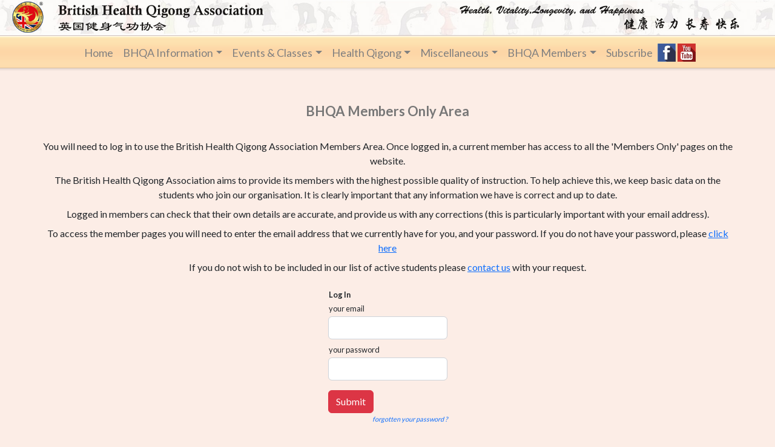

--- FILE ---
content_type: text/html; charset=UTF-8
request_url: https://healthqigong.org.uk/members/log_in.php
body_size: 4664
content:
<!doctype html>
<html lang="en" class="h-100">
  <head>
    <meta charset="utf-8">
    <meta name="viewport" content="width=device-width, initial-scale=1">
    
    <title>Health Qigong in the UK & Europe with the BHQA (British Health Qigong Association, UK) BHQA - Members Area</title>

    <meta name="description" content="The British Health Qigong Association is the Governing Body and the Official Authority for Standards, Training and Assessment in Health Qigong in the United Kingdom and Europe. Internationally Recognised and working in close association with the Chinese Health Qigong Federation, it has qualified instructors throughout the UK and Europe. Based in Telford (UK) with Founders and Chief Instructors Faye Yip and Tary Yip. Pages for BHQA Current Members.">
    <meta name="generator" content="NoteTab Light 7.2">
    <meta name="author" content="JDSS">
    <meta name="robots" content="all">
    <meta name="viewport" content="width=device-width, initial-scale=1.0">
    <link href="https://cdn.jsdelivr.net/npm/bootstrap@5.2.2/dist/css/bootstrap.min.css" rel="stylesheet" integrity="sha384-Zenh87qX5JnK2Jl0vWa8Ck2rdkQ2Bzep5IDxbcnCeuOxjzrPF/et3URy9Bv1WTRi" crossorigin="anonymous">
    <link href="https://healthqigong.org.uk/new_includes/css/container_pages.css" rel="stylesheet" >
    <link href="https://healthqigong.org.uk/new_includes/css/site-update.css" rel="stylesheet" >
    <link rel="preconnect" href="https://fonts.googleapis.com">
    <link rel="preconnect" href="https://fonts.gstatic.com" crossorigin>
    <link href="https://fonts.googleapis.com/css2?family=Lato:wght@400;700&display=swap" rel="stylesheet">


<style>



#member_info
{
  font-size: 0.82em;
  display: table;
  margin: auto;
  margin-top: 2em;
  text-align: center;
}

#member_info #memphoto
{
  cursor: pointer;
  display: inline-block;
}

#member_info #memphoto img
{
  width: 10em;
  border-radius: 0.4em;
  box-shadow: 0.2em 0.2em 0.45em #888;
}

#member_info #info_butts
{
  display: inline-block;
  vertical-align: top;
  margin-left: 2em;
  padding-top: 0.5em;
}

#member_info #info_butts .jbutt
{
  width: 14em;
  text-align: left;
}

</style>


<!--[if lt IE 9]>
  <script src="https://oss.maxcdn.com/libs/html5shiv/3.7.0/html5shiv.js"></script>
<![endif]-->


<!-- javascript -->

<script src='https://yipadmin.taichilink.uk/yipadmin/jsfiles/jquery-1.9.0.min.js'></script>

<script src='https://yipadmin.taichilink.uk/yipadmin/jsfiles/js_tools.js'></script>

<script src='https://yipadmin.taichilink.uk/yipadmin/jsfiles/jq_tools.js'></script>

<script src='https://yipadmin.taichilink.uk/yipadmin/jsfiles/overlay_display.js'></script>


<script>

function goto_yipadmin()
{
}



function site_log_off()
{
  if( confirm( "Log Out Now?" ) ) {
    var url = "https://healthqigong.org.uk/members/log_out_ns.php?return_page=https://healthqigong.org.uk/members/log_in.php";
    nav_to_url( url );
  }
}

/* for modifying the display to suit the size of the view port */

xover_width_side_menu = 800;
xover_width_top_menu = 550;

dynamic_display = 1;

has_side_menus = 1;
has_top_bar_menu = 1;


var top_menu_on = -1;			// -1 to catch first use
var side_menu_on = -1;
var site_menu_button_on = -1;

function setup_display() {

  if( !dynamic_display ) {
    return;
  }

  var viewPortWidth = $( window ).width();

  if( has_side_menus ) {
    if ( ( viewPortWidth < xover_width_side_menu ) ) {	// small screen width, turn off side menus
      if( side_menu_on || side_menu_on < 0 ) {			// if side menu on, or first use
        $( "#main_side_menu" ).hide();
        $( "#main_display" ).css( "width", "100%" );
        side_menu_on = 0;
      }
    }
    else {									// large screen width, turn on side menus
      if( !side_menu_on || side_menu_on < 0 ) {			// if side menu off, or first use
        $( "#main_display" ).css( "width", "80%" );
        $( "#main_side_menu" ).show();
        side_menu_on = 1;
      }
    }
  }


  if( has_top_bar_menu ) {
    if ( viewPortWidth < xover_width_top_menu ) {		// small screen width
      if( top_menu_on || top_menu_on < 0 ) {			// if top menu on, or first use
        $( "#bar_menu" ).hide();
        top_menu_on = 0;
      }
    }
    else {									// large screen width
      if( !top_menu_on || top_menu_on < 0 ) {			// if side menu off, or first use
        $( "#bar_menu" ).show();
        top_menu_on = 1;
      }
    }
  }

  try {
    setup_display_feedback();
  }	// in case function exists on current page
  catch( err ) { ; }		// err ignored

}



$( document ).ready( function() {

  var setupDisplayTimer;

  $( function() {
    setup_display();
  });

  $( window ).resize( function() {
    if( dynamic_display ) {
      clearTimeout( setupDisplayTimer );
      setupDisplayTimer = setTimeout( setup_display, 80 );
    }
  });

});


</script>


<script>

function login_submit()
{
  submit_to_self();
}

function pw_on_enter( ev, el )  // enables use of Enter key to submit to process login page 
{
  var char_code = get_event_keycode( ev );

  if( char_code == 13 ) {   // Enter key pressed
    login_submit();
    return false;       // necessary ??
  }
  else {
    return true;
  }
}

$( document ).ready( function() {

  $( "#login_submit" ).click( function() {
    login_submit();
  });

  $( "#memphoto" ).click( function() {
    go_to_url( 'pphoto.php' );
//    go_to_url( 'uplpoad_test.php' );
  });

});


function show_nad_details( rec_id )
{
  var disp_page = 'https://healthqigong.org.uk/studentportal/show_nad_details.php?tim=1769030411&rec_id=' + rec_id;

  $( "#entry_details_display" ).load( disp_page, function() {
    show_overlay_display( "", "dblclick_close", "el_id=entry_details_display", "top_margin=1em" );
  });

}

function show_style_details( rec_id )
{
  var page = 'https://healthqigong.org.uk/studentportal/show_style_details.php?tim=1769030411&rec_id=' + rec_id;

  $( "#entry_details_display" ).load( page, function() {
    show_overlay_display( "", "dblclick_close", "el_id=entry_details_display", "top_margin=1em" );
  });

}

</script>

</head>
<body class="d-flex flex-column h-100">
    
<!-- Begin page content -->
<main class="flex-shrink-0">
  <div class="container-fluid g-0">
    <div class="row g-0">
        <img class="col" src="https://healthqigong.org.uk/new_includes/images/header.jpg">
    </div>
  </div>
  
    <nav class="navbar navbar-expand-lg  front_navbar">
      <div class="container-fluid">
        
        <button class="navbar-toggler" type="button" data-bs-toggle="collapse" data-bs-target="#navbartop" aria-controls="navbarSupportedContent" aria-expanded="false" aria-label="Toggle navigation">
          <span class="navbar-toggler-icon"></span>
        </button>
        <div class="collapse navbar-collapse justify-content-md-center" id="navbartop">
          <ul class="navbar-nav">
          <li class="nav-item"><a class='nav-link ' href='https://healthqigong.org.uk/'  target='_self'  >Home</a></li><li class="nav-item dropdown"><a class="nav-link dropdown-toggle" href="#" data-bs-toggle="dropdown" aria-expanded="true">BHQA Information</a><ul class="dropdown-menu" ><li class="nav-item"><a class='nav-link ' href='https://healthqigong.org.uk/info/?page_alias=bhqa_about_us'  target='_self'  >About Us</a></li><li class="nav-item"><a class='nav-link ' href='https://healthqigong.org.uk/instructorinfo'  target='_self'  >BHQA Instructors</a></li><li class="nav-item"><a class='nav-link ' href='https://healthqigong.org.uk/info/?page_alias=bhqa_membership'  target='_self'  >Membership & Renewal</a></li><li class="nav-item"><a class='nav-link ' href='https://healthqigong.org.uk/payments/payment_form.php?form_alias=bhqa_membership_form'  target='_self'  >Membership Form</a></li><li class="nav-item"><a class='nav-link ' href='https://healthqigong.org.uk/info/?page_alias=hq-instructor-reval-1to1'  target='_self'  >1 To 1 CPD & Reval</a></li><li class="nav-item"><a class='nav-link ' href='https://healthqigong.org.uk/contact/contact_us.php'  target='_self'  >Contact Us</a></li></ul></li><li class="nav-item dropdown"><a class="nav-link dropdown-toggle" href="#" data-bs-toggle="dropdown" aria-expanded="true">Events & Classes</a><ul class="dropdown-menu" ><li class="nav-item"><a class='nav-link ' href='https://deyinevents.com/'  target='_blank'  >Workshops & Retreats</a></li><li class="nav-item"><a class='nav-link ' href='https://healthqigong.org.uk/calendar'  target='_self'  >Other Events/Seminars</a></li><li class="nav-item"><a class='nav-link ' href='https://healthqigong.org.uk/calendar/regular_sessions.php'  target='_self'  >Weekly Classes</a></li><li class="nav-item"><a class='nav-link ' href='https://healthqigong.org.uk/info/find_class.php'  target='_self'  >Find A Class Near You</a></li><li class="nav-item"><a class='nav-link ' href='https://healthqigong.org.uk/calendar/world_events.php'  target='_self'  >International Events</a></li><li class="nav-item"><a class='nav-link ' href='https://healthqigong.org.uk/info/reports.php'  target='_self'  >Event Reports</a></li></ul></li><li class="nav-item dropdown"><a class="nav-link dropdown-toggle" href="#" data-bs-toggle="dropdown" aria-expanded="true">Health Qigong</a><ul class="dropdown-menu" ><li class="nav-item"><a class='nav-link ' href='https://healthqigong.org.uk/info/?page_alias=health_qigong_sets'  target='_self'  >Health Qigong Sets</a></li><li class="nav-item"><a class='nav-link ' href='https://healthqigong.org.uk/info/?page_alias=what_is_health_qigong'  target='_self'  >What Is Health Qigong?</a></li><li class="nav-item"><a class='nav-link ' href='https://healthqigong.org.uk/instructorinfo/'  target='_self'  >BHQA Instructors</a></li><li class="nav-item"><a class='nav-link ' href='https://healthqigong.org.uk/info/?page_alias=health_qigong_duan_grading'  target='_self'  >Duan Grading</a></li><li class="nav-item"><a class='nav-link ' href='https://healthqigong.org.uk/mcontent/?alias=hq_tips_and_articles'  target='_self'  >Health & Practice Articles</a></li><li class="nav-item"><a class='nav-link ' href='https://healthqigong.org.uk/info/?page_alias=health_qigong_health_benefits'  target='_self'  >Health Benefits</a></li></ul></li><li class="nav-item dropdown"><a class="nav-link dropdown-toggle" href="#" data-bs-toggle="dropdown" aria-expanded="true">Miscellaneous</a><ul class="dropdown-menu" ><li class="nav-item"><a class='nav-link ' href='https://www.taichilink.net/product-category/books-posters/'  target='_blank'  >Books & DVDs</a></li><li class="nav-item"><a class='nav-link ' href='https://www.taichilink.net/product-category/uniforms-pants/'  target='_blank'  >Uniforms & Pants</a></li><li class="nav-item"><a class='nav-link ' href='https://www.youtube.com/@britishhealthqigongassocia6213/videos'  target='_blank'  >YouTube Channel</a></li><li class="nav-item"><a class='nav-link ' href='https://healthqigong.org.uk/articles/'  target='_self'  >Newsletters, Reports</a></li><li class="nav-item"><a class='nav-link ' href='https://healthqigong.org.uk/galleries/'  target='_self'  >Photo Gallery</a></li><li class="nav-item"><a class='nav-link ' href='https://healthqigong.org.uk/info/?page_alias=Testimonials'  target='_self'  >Testimonials</a></li></ul></li><li class="nav-item dropdown"><a class="nav-link dropdown-toggle" href="#" data-bs-toggle="dropdown" aria-expanded="true">BHQA Members</a><ul class="dropdown-menu" ><li class="nav-item"><a class='nav-link ' href='https://healthqigong.org.uk/members/log_in.php'  target='_self'  >Member Log-in</a></li></ul></li><li class="nav-item"><a class='nav-link ' href='https://healthqigong.org.uk/subscribe/subscribe_form.php?custom_form_id=2'  target='_self'  >Subscribe</a></li></ul> 
          </ul>
          <div id="social_media_links">

            <div class="media_link">
              <a href="https://www.facebook.com/BritishHealthQigong" target="_blank">
              <img src="https://yipadmin.taichilink.uk/yipadmin/img/facebook.jpg" title="facebook">
              </a>
            </div>


            <div class="media_link">
              <a href="https://www.youtube.com/user/taichilink" target="_blank">
              <img src="https://yipadmin.taichilink.uk/yipadmin/img/youtube.jpg" title="youtube">
              </a>
            </div>
         
        </div>
      </div>
    </nav>  <ul class="bxslider"></ul>  
  <div class="main-content">
    <div class="container g-0">
      
<form id='outerForm' name='theForm' action='' method='post'>

<div id='main_display'>


<div class='md_title'>BHQA Members Only Area</div>

<!--
<div id='test_display' class='intro_text'>
This box will display content generated when the setup_display() routine is called, which in turn calls setup_display_feedback(), that needs to be defined in this script.
</div>
-->


<div class='intro_text'>

<div>
You will need to log in to use the British Health Qigong Association Members Area. Once logged in, a current member has access to all the 'Members Only' pages on the website.
</div>

<div style='padding-top: 0.5em;'>
The British Health Qigong Association aims to provide its members with the highest possible quality of instruction. To help achieve this, we keep basic data on the students who join our organisation. It is clearly important that any information we have is correct and up to date.
</div>

<div style='padding-top: 0.5em;'>
Logged in members can check that their own details are accurate, and provide us with any corrections (this is particularly important with your email address).
</div>

<div style='padding-top: 0.5em;'>
To access the member pages you will need to enter the email address that we currently have for you, and your password. If you do not have your password, please <a href='https://healthqigong.org.uk/members/rpw.php' style='text-decoration: underline;'>click here</a>
</div>

<div style='padding-top: 0.5em;'>
If you do not wish to be included in our list of active students please <a href='https://healthqigong.org.uk/contact/contact_us.php' title='contact the BHQA' style='text-decoration: underline;'>contact us</a> with your request.
</div>
</div>


<table border='0' style='margin-left: auto; margin-right: auto; margin-top: 1em; font-size: 0.8em; background-color: transparent;'>


<tr> 
<th style='padding: 0.2em;'>Log In</th>
</tr>

<tr> 
<td style='padding: 0.2em;'>your email</td>
</tr>

<tr> 
<td style='padding-bottom: 0.5em;'>
<input id='uname' name='uname' class="form-control" type='text' style='width: 18em;' value='' /></td>
</tr>

<tr> 
<td style='padding: 0.2em;'>your password</td>
</tr>

<tr> 
<td style='padding-bottom: 0.5em;'>
<input class="form-control" id='pword' name='pword' type='password' style='width: 18em;' value='' onkeypress='return pw_on_enter( event, this );'  />
</td>
</tr>

<tr>
<td style='padding-top: 0.8em;'><input type='button' id='login_submit' value='Submit' class="btn btn-danger" /></td>
</tr>

<tr>
<td style='padding-top: 0.1em; text-align: right; font-size: 0.85em;'><a href='https://healthqigong.org.uk/members/rpw.php' style='font-style: italic;' title='click to go to the password retrieval page'>forgotten your password ?</a></td>
</tr>



</table>



<div style='height: 1em;'></div>    <!-- spacer -->

<div>
</div>


<div id='entry_details_display' style='display: none;'>
Error: Entry Details Display Failed
</div>  <!-- end class='entry_details_display' -->

</div>  <!-- end id='main_display' -->



</form>

                </div>
        </div>
      

 </div>
  </div>
  
</main>

<footer class="footer mt-auto  ">
  <div class="footer-inner">
    <div class="container">
        
    
          <ul class="  " id="footer-menu">
          <li class="nav-item"><a  class='nav-link ' href='https://healthqigong.org.uk/info/?page_alias=website_cookies_policy'  target='_self' >Cookie Policy</a></li><li class="nav-item"><a  class='nav-link ' href='https://healthqigong.org.uk/info/privacy_policy.php'  target='_self' >Privacy Policy</a></li><li class="nav-item"><a  class='nav-link ' href='https://healthqigong.org.uk/info/?page_alias=hq_trademark'  target='_self' >Health Qigong® - TM</a></li> 
          </ul>
         
            </div>
  </div>
  <div class="footer-row2 "><div>©BHQA 2026       &nbsp;&nbsp;&nbsp;&nbsp;&nbsp;&nbsp; Official Body for Health Qigong® in the United Kingdom<br />
Member of the International Health Qigong Federation<br />
Health Qigong Division of Infinite Qi Limited </div>
  </div>
</footer>

    <script src="https://healthqigong.org.uk/new_includes/js/jquery.js"></script>
    <script src="https://healthqigong.org.uk/new_includes/js/jquery-migrate-1.0.0.js"></script>
    <script src="https://cdn.jsdelivr.net/npm/bootstrap@5.2.2/dist/js/bootstrap.bundle.min.js" integrity="sha384-OERcA2EqjJCMA+/3y+gxIOqMEjwtxJY7qPCqsdltbNJuaOe923+mo//f6V8Qbsw3" crossorigin="anonymous"></script>

  </body>
</html>


--- FILE ---
content_type: text/css
request_url: https://healthqigong.org.uk/new_includes/css/container_pages.css
body_size: 664
content:
/* multi content page display css */


/* for testing layout */

/*
#multi_container, #multi_container *
{
  outline: 1px dotted #b0b;
}

#multi_container a
{
  outline: none;
}
*/


#multi_container{
  text-align: center;
}

.mc_content img
{
  max-width: 70%;
}

body a:link,
body a:hover
{
  text-decoration: none;
}


.title_text, .md_title, .schoolheads{
  font-size: 30px;
  font-weight: bold;
  color: #777;
  text-align: center;
}

.schoolheads{
  color: #bc1414;
  margin-bottom: 20px;
}

.mc_sub_text{
  max-width: 70%;
  margin: 20px auto;
  color: grey;
}

.mc_title_text{
  font-size: 26px;
  font-weight: bold;
}

.mc_content{
  padding-bottom: 20px;
  padding-top: 20px;
  border-bottom: 1px solid #eee;
}



/*

#multi_container
{
  font-family: verdana, sans-serif;
  font-size: 10pt;
  text-align: center;
  line-height: 140%;
}

#multi_container a
{
  text-decoration: none;
}

#multi_container .title_text
{
  font-size: 11pt;
  text-align: center;
  font-weight: bold;
  padding-bottom: 0.5em;
  color: #800;
}

.mc_content
{
  display: inline-block;
  vertical-align: middle;
  padding: 0.5em;
  padding-top: 1em;
  padding-bottom: 1em;
  margin: 0.5em;
  color: #000;
  border-radius: 1em;
  position: relative;
}

.mc_content img
{
  width: 98%;
  max-width: 40em;
  margin-top: 0.4em;
  margin-bottom: 0.2em;
  border-radius: 1em;
}

.mc_link
{
  cursor: pointer;
}

.mc_link:hover
{
  background-color: #eed;

  background: linear-gradient( #bfb, #dfd );
  box-shadow: 6px 6px 11px #987;
}

.mc_large
{
  width: 90%;
}

.mc_small
{
  width: 42%;
  min-width: 18em;
  margin-left: 1em;
  margin-right: 1em;
}

.mc_mini
{
  width: 25%;
  min-width: 14em;
  margin-left: 1em;
  margin-right: 1em;
}

.mc_title_text
{
  font-family: arial;
  font-size: 12pt;
  line-height: 130%;
  font-weight: bold;
  color: #803;
  padding-bottom: 0.2em;
}

.mc_sub_text
{
  font-size: 9pt;
  padding-top: 0.1em;
  color: #700;
}

#multi_container .mc_position
{
  position: absolute;
  top: -0.4em;
  right: -0.6em;
  font-family: courier, monospace;
  font-weight: bold;
  font-size: 8pt;
  text-align: center;
  color: #fff;
  background-color: #66c;
  padding-top: 1pt;
  height: 13pt;
  width: 16pt;
  border-radius: 50%;
}

*/

--- FILE ---
content_type: text/css
request_url: https://healthqigong.org.uk/new_includes/css/site-update.css
body_size: 5970
content:
body,html{

  font-family: 'Lato', sans-serif !important;

}

body {
  background-color: #FCEDE6
}

.navbar-nav .dropdown-menu {

  padding: 0;
  border: none;
  margin-left: 5px;
  padding-left: 5px;
  border-radius: 0;
  -webkit-box-shadow: 1px 1px 4px 1px rgba(0,0,0,0.49); 
box-shadow: 1px 1px 4px 1px rgba(0,0,0,0.49);

}


.navbar-nav .dropdown-menu .nav-link{
  white-space: nowrap;
}

a.nav-link{
  
}

a.nav-link:link,
a.nav-link:visited
{

  color: grey;
  font-size: 18px;
}

a.nav-link:hover{
  color: #bc1414;
}


.navbar-nav .dropdown-menu a.nav-link:link,
.navbar-nav .dropdown-menu a.nav-link:visited
{

  color: #444;
  font
}


.navbar-nav .dropdown-menu a.nav-link:hover
{

 color: #bc1414;
}


body #main_display{
  width: 100% !important;
  position: relative;
}

.main-content{
  padding-top: 30px;
  padding-bottom: 50px;
}

.footer-text{
  text-align: center;
  color: #fff;
}

body .footer-inner{
  background-image: url(../images/healthqigong-menu.png);
  background-size: contain;
  color: grey;
  text-align: center;
  height: 90px;
}


body .footer-row2{
  height: 200px;
}

.fade_rule {
        height: 1px;
        background-color: #E6E6E6;
        width: 66.0em;
        margin: 0 auto;
        background-image: linear-gradient(left , white 2%, #E6E6E6 50%, white 98%);
        background-image: -o-linear-gradient(left , white 2%, #E6E6E6 50%, white 98%);
        background-image: -moz-linear-gradient(left , white 2%, #E6E6E6 50%, white 98%);
        background-image: -webkit-linear-gradient(left , white 2%, #E6E6E6 50%, white 98%);
        background-image: -ms-linear-gradient(left , white 2%, #E6E6E6 50%, white 98%);
        background-image: -webkit-gradient( linear, left bottom, right bottom, color-stop(0.02, white), color-stop(0.5, gray), color-stop(0.98, white) );
}

.front_navbar{

  background-image: url(../images/healthqigong-menu.png);
  background-size: contain;
}

body .footer-inner{

}


body .table tr th{
  --bs-table-accent-bg: white !important;
  background-color: white ;
  border: 1px solid #888;
}

.table-instructors{
  margin-top: 20px;
}

.cal_page td.cal_day {
  border: 1px solid black;
}


.confirm-form{
	background-color: #e2e2e2;
	padding: 20px;
}

.Messageview{
	
	background-color: #fff; 
	padding: 10pt;
	margin: 15px 0;
}

.intro_text{
	text-align: center;
	padding: 10px 0;
}


body .events_display {
  line-height: 120%;
  font-size: inherit !important;
}

body .events_display {
  width: 100%;
  max-width: 100%;
}

body .ed_info {
  font-size: inherit !important;
}

.event-banner-image-portrait{
  height: 200px;
  width: auto;
  margin: 10px 0;
} 
.jbutt_bar, .jbutt, .form_buttons button, a.butt_link {
  --bs-btn-padding-x: 0.75rem;
  --bs-btn-padding-y: 0.375rem;
  --bs-btn-font-family: ;
  --bs-btn-font-size: 1rem;
  --bs-btn-font-weight: 400;
  --bs-btn-line-height: 1.5;
  --bs-btn-color: #212529;
  --bs-btn-bg: transparent;
  --bs-btn-border-width: 1px;
  --bs-btn-border-color: transparent;
  --bs-btn-border-radius: 0.375rem;
  --bs-btn-hover-border-color: transparent;
  --bs-btn-box-shadow: inset 0 1px 0 rgba(255, 255, 255, 0.15), 0 1px 1px rgba(0, 0, 0, 0.075);
  --bs-btn-disabled-opacity: 0.65;
  --bs-btn-focus-box-shadow: 0 0 0 0.25rem rgba(var(--bs-btn-focus-shadow-rgb), .5);
  display: inline-block;
  padding: var(--bs-btn-padding-y) var(--bs-btn-padding-x);
  font-family: var(--bs-btn-font-family);
  font-size: var(--bs-btn-font-size);
  font-weight: var(--bs-btn-font-weight);
  line-height: var(--bs-btn-line-height);
  color: var(--bs-btn-color);
  text-align: center;
  text-decoration: none;
  vertical-align: middle;
  cursor: pointer;
  -webkit-user-select: none;
  -moz-user-select: none;
  user-select: none;
  border: var(--bs-btn-border-width) solid var(--bs-btn-border-color);
  border: 1px solid black;
  border-radius: var(--bs-btn-border-radius);
  background-color: var(--bs-btn-bg);
  transition: color 0.15s ease-in-out, background-color 0.15s ease-in-out, border-color 0.15s ease-in-out, box-shadow 0.15s ease-in-out;
}

.jbutt_bar, a.butt_link {
  --bs-btn-color: #dc3545;
  --bs-btn-border-color: #dc3545;
  --bs-btn-hover-color: #fff;
  --bs-btn-hover-bg: #dc3545;
  --bs-btn-hover-border-color: #dc3545;
  --bs-btn-focus-shadow-rgb: 220, 53, 69;
  --bs-btn-active-color: #fff;
  --bs-btn-active-bg: #dc3545;
  --bs-btn-active-border-color: #dc3545;
  --bs-btn-active-shadow: inset 0 3px 5px rgba(0, 0, 0, 0.125);
  --bs-btn-disabled-color: #dc3545;
  --bs-btn-disabled-bg: transparent;
  --bs-btn-disabled-border-color: #dc3545;
  --bs-gradient: none;
}

a.jbutt_bar:hover, a.jbutt:hover{
  color: grey;

  --bs-btn-border-color: grey;
}

#info_butts .jbutt{
  width: 230px;
  max-width: 100%;
}


.class_recs_rows td{
  cursor: pointer;
}

body #class_info {
  font-size: inherit !important;
}


#main_display .intro_text {
  max-width: 100% !important;
}


.help_butt_x {
  position: relative;
  left: 10px;
  top: -3px;
}
.help_button, .help_butt {
  font-family: "Arial", "Helvetica", "sans-serif";
  font-size: 10px;
  font-weight: bold;
  display: inline-block;
  background-color: #fff;
  width: 18px;
  height: 18px;
  border-radius: 17px;
  -moz-border-radius: 7px;
  text-align: center;
  color: #66f;
  border: 2px solid #88f;
  vertical-align: top;
  margin-top: 2px;
  margin-left: 4px;
}


body .form_input input[type="text"],
body .form_input textarea {

  display: block;
  width: 100% !important;
  padding: 0.375rem 0.75rem !important;
  font-size: 1rem !important;
  font-weight: 400 !important;
  line-height: 1.5 !important;
  color: #212529 !important;
  background-color: #fff !important;
  background-clip: padding-box;
  border: 1px solid #ced4da;
  -webkit-appearance: none;
  -moz-appearance: none;
  appearance: none;
  border-radius: 0.375rem;
  transition: border-color 0.15s ease-in-out, box-shadow 0.15s ease-in-out;

}


body .form_input textarea {
  min-height: calc(1.5em + 0.75rem + 2px);
}
textarea {
  resize: vertical;
}


.rclass_info{
  width: 100%;
}

body .rclass_info table {
  --bs-table-color: var(--bs-body-color);
  --bs-table-bg: transparent;
  --bs-table-border-color: var(--bs-border-color);
  --bs-table-accent-bg: transparent;
  --bs-table-striped-color: var(--bs-body-color);
  --bs-table-striped-bg: rgba(0, 0, 0, 0.05);
  --bs-table-active-color: var(--bs-body-color);
  --bs-table-active-bg: rgba(0, 0, 0, 0.1);
  --bs-table-hover-color: var(--bs-body-color);
  --bs-table-hover-bg: rgba(0, 0, 0, 0.075);
  width: 100%;
  margin-bottom: 1rem;
  color: var(--bs-table-color);
  vertical-align: top;
  border-color: var(--bs-table-border-color);
  max-width: inherit !important;
}
.rclass_info table > :not(caption) > * > * {
  padding: 0.5rem 0.5rem;
  background-color: var(--bs-table-bg);
  border-bottom-width: 1px;
  box-shadow: inset 0 0 0 9999px var(--bs-table-accent-bg);
}
.rclass_info table > tbody {
  vertical-align: inherit;
}
.table > thead {
  vertical-align: bottom;
}

.rclass_info table > tbody > tr:nth-of-type(odd) > * {
  --bs-table-accent-bg: var(--bs-table-striped-bg);
  color: var(--bs-table-striped-color);
}

.rclass_info table > :not(caption) > tr > :nth-child(even) {
  --bs-table-accent-bg: var(--bs-table-striped-bg);
  color: var(--bs-table-striped-color);
}


.cal_pages{
  width: 100% !important;
}


.cal_pages .cal_page{
  display: inline-block;
  float: left;
  height: 300px;
  overflow: hidden;
}

body .cal_pages .cal_page body .table tr th{
  background-color: #666 !important;
  border: 1px solid black;

}

body .cal_page td, .cal_page th {
  background-color: #666 !important;
}


body .cal_page td.sel_day {
  color: #333;
  background-color: #ccc !important;
  font-weight: bold;
  text-align: center;
}

#main_display .md_title{
  text-align: center !important;
}

.form_holder {

width: max-content !important;

}
.teaching-locations{
  font-size: 16px;
  font-weight: bold;
}

.contact-field{
  font-size: 14px;
}

.instructor-level{
  font-size: 15px;
  margin-top: 15px;
}
.certificates-field{
  font-size: 14px;
  font-weight: bold;
}

.cert-field{
  font-size: 14px;
;

}


.instructio-bio-form .intro_text{
    text-align: left;
}
.instructio-bio-form{
  max-width: 80%;
  border: 1px dotted #555;
  padding: 20px;
  margin: 0 auto;
  background-color: white;
}
  
.instructor_intro_text{
  margin: 20px 10px;
}

.instructor-title{
  font-size: 30px;
font-weight: bold;
color: #777;
margin: 20px 0;
}


.privacy-policy-page .info_text {
  font-family: inherit !important;
  font-size: inherit !important;
  padding: 2pt;
  max-width: 100% !important;
  line-height: inherit !important;
  margin-left: inherit !important;
}

.privacy-policy-page .display_container {
  font-family: inherit !important;;
  font-size: inherit !important;;
  padding: 0;
  max-width: 100% !important;
  line-height: 140%;
  margin-top: 10pt;
  margin-left: 10pt;
  margin-right: 10pt;
  background-color: #fff;
}

.galleries .gallery_info .index_pic img {
  height: auto;
  width: 100%;
  border: none;
}


.galleries .gallery_info .index_pic {
  display: inline-block;
  width: 20%;
  text-align: center;
  background-color: #ccc;

  padding: 0;
  border: none;
}



.galleries .gallery_info {
  background-color: #efefef;
  padding: 10px;
}


.thumber{
  max-width: 100%;
}


.gallery-page .thumbnails div.thumb{

  height: auto;
  width: 20%;

}

.gallery-page .thumbnails div.thumb img{
  max-width: 100%;
  width: 100%;
}


ul#left-menu > li{
  width: 100%;

}


#left-menu a.nav-link{
  width: 100%;
    border: 1px solid #fff;
    padding: 3px 6px;
    margin-bottom: 2px;
    background-color: #fff;
}

#left-menu a.nav-link:link, #left-menu a.nav-link:visited {
  color: #b00;
}

#left-menu a.nav-link:hover {
  color: #bc1414;

  border: 1px solid #b00;
  color: grey;

  border: 1px solid grey;
}


body .bg-deyin{
  background-color: transparent !important;
}


body .bg-deyin .dropdown-menu{
  --bs-dropdown-border-color: none;
  margin: 0;
  padding: 0;
  width: 100%;
}


body .form-control {
  display: block;
  width: 100% !important;
  padding: .375rem .75rem  !important;
  font-size: 1rem  !important;
  font-weight: 400;
  line-height: 1.5;
  color: #212529;
  background-color: #fff;
  background-clip: padding-box;
  border: 1px solid #ced4da  !important;
  -webkit-appearance: none;
  -moz-appearance: none;
  appearance: none;
  border-radius: .375rem;
  transition: border-color .15s ease-in-out,box-shadow .15s ease-in-out;
}

.title_only{
  text-align: center;
  font-size: 16px !important;
  padding: 10px;
  display: block;
  color: ;
} 


body .md_title{
  font-size: 22px !important;
}

body .intro_text{
  font-size: 16px !important;

}

body .title_only > div{
  font-size: 20px !important;

} 



body .draw_user_inputs3 label{
  width: 100%;
  display: block;
  text-align: center;
}

body .itsanumber-inner{
  width: 50%;
  margin: 0 auto;
}

.itsanumber-inner span{
  display: inline-block;
  font-weight: bold;
  width: 150px;
  text-align: right;
}

.itsanumber .total_amount{
  background-color: white !important;
  padding: 3px;
  margin-bottom: 3px;
}

.payment-form{

}

.pay_notification{
  margin: 0 auto !important;
  border: 1px solid #bbb !important;
  border-radius: 1px;
  background-color: white;

}

.pay_notification2{
  margin: 0 auto !important;
  border: 1px solid #bbb !important;
  border-radius: 1px;
  background-color: white;
  width: auto;

}

.pay_notification2-table{
  width: auto;
  margin: 0 auto;
}


.small-table{
  width: inherit;
  margin: 0 auto;
  background-color: white;
}

.mc_content img {
  margin: 0 auto;
}

.

.footer-row2{
  text-align: center;
  position: relative;
}

.footer-row2 > div{
  padding-top: 25px;
  bottom: 10px;
  text-align: center;
}

.footer{
  background-color: #f9dbcc;

}

#footer-menu{
  text-align: center;
}

#footer-menu li{
  display: inline-block;
  padding: 5px;
  margin: 0 10px;
  margin-top: 22px;
}

body #spinner{

  margin: 10px auto;
}

.jbutt_bar{
  margin-bottom: 10px;
   margin-top: 10px;
}

.inst_row{
  cursor: pointer;
}

.inst_row:hover{
  background-color: lightgreen;
}

.event-banner-image{
  max-width: 100%;
  margin: 10px 0;
}
.event_display{
  padding: 20px !important;
}

.payment-form-outer{
  width: 60%;
  margin: 20px 20% 20px 20%;
  text-align: center;
}

.md_title{
  margin: 20px 0;
}

.event_display_inner{
  background-color: white;
  height: 100%;
  padding: 20px;
  cursor: pointer;
  border-radius: 5px;
}

.event_display_inner:hover{
  background-color: #f9f1ed;
}

.event_display_inner .ed_title{
  font-size: 19px;
  text-align: center;
  width: 100%;
  height: 34px;
}

.event-banner-image-outer{
  text-align: center;
}

.payment-title-row{
  overflow: hidden;
  clear: both;
  
}
.payment-title-row .title{
  position: relative;
  padding: 10px 0;
}

.i-accept-all-conditions-on-the-event-participant-disclaimer
{
  display: block;
  width: 100% !important;
  margin-bottom: 20px;

}

.payment-title-row .title em{

  font-size: 12px;
  display: none;
  
  
}

.payment-form > .payment-input-row{
  width: 50%;
  display: inline-block;
  vertical-align: top;
  text-align: center;
}


.payment-form .payment-input-row {
  text-align: center;
}


.select-outer  > .payment-input-row{
  width: 50%;
  display: inline-block;
  vertical-align: top;
  text-align: center;
}


.payment-form .payment-options-must-select{
  width: 100%;
}

.payment-form .payment-options-must-select .payment-input-row-inner{
  width: 50%;
  margin: 0 auto;
}

.payment-form .registration-fee,
.payment-form .attending-option,
.payment-form .t-shirt-size-free-for-all-participants
{ width: 100%; text-align: center;}
.registration-fee .payment-input-row,
.attending-option .payment-input-row,
.t-shirt-size-free-for-all-participants .payment-input-row
{ width: 50%; margin: 0 auto; }


body .b-bank-transfer-deta .event-form-label{
  margin: 0 auto !important;
  text-align: left;
}

.payment-form select{
  width: 50%;
margin: 0 auto;
}

.payment-title-row{
 
}



.payment-form-row{
  margin: 20px 0;
}

.payment-form-row .total{
  width: 33%;
  margin: 0 auto;
  white-space: nowrap;
}

.payment-form-row-deposit .total{
  width: 33%;
  margin: 0 auto;
}

.amount-class{
  width: 25%;
  display: inline-block;
}

.event-form-label{
  font-size: 14px;
  
}


.discount-code{
  
}

#discount_code_boilerplate{
  display: block;
  color :#3b8593;
  font-weight: bold;

}
.Validated{
  color: green !important;
}


.title  .event-form-label{
  font-size: 14px;
  font-weight: bold;
  line-height: 14px;
}

.payment-title-row{
  margin: 10px 20%;
}

.checkbox_text-outer{
  width: 33%;
  vertical-align: top;
  display: inline-block;
  text-align: center;
}

.b-please-call-me-for-u-debit-credit-card-u-b-payment{
  width: 100%;
}
.b-please-call-me-for-u-debit-credit-card-u-b-payment{
  margin: 0 auto  ;
}

.current-instructor-improver-revalidation-options{
  width: 100%; text-align: center;

}
.current-instructor-improver-revalidation-options .payment-input-row{
  margin: 0 auto;

}
.registration-type{
  width: 100%; text-align: center;
}

.registration-type .payment-input-row{
  margin: 0 auto;
}

.payment-input-row{
  width: 100%;
}

.payment-method{
  text-align: center;
}

.hidden{
  display: none;
}

.media_link{
  display: inline-block;

}

.media_link img{
  max-height: 30px;
}


.mcontent .mc_link{
  background-color: white !important;
}

.style-update-row {
  text-align: center;
  padding-top: 20px;
}

.tran-box{
  background-color: rgba(255, 255, 255, 0.6);
  padding: 15px;
}


#map {
  height: 400px;
  width: 300px;
  margin-bottom: 20px;
}

/*-----------------panel----------*/
  .mc_content {

    display: inline-block !important;
    vertical-align: top !important;

    --bs-card-spacer-y: 1rem;
    --bs-card-spacer-x: 1rem;
    --bs-card-title-spacer-y: 0.5rem;
    --bs-card-border-width: 1px;
    --bs-card-border-color: var(--bs-border-color-translucent);
    --bs-card-border-radius: 0.375rem;
    --bs-card-box-shadow: ;
    --bs-card-inner-border-radius: calc(0.375rem - 1px);
    --bs-card-cap-padding-y: 0.5rem;
    --bs-card-cap-padding-x: 1rem;
    --bs-card-cap-bg: rgba(0, 0, 0, 0.03);
    --bs-card-cap-color: ;
    --bs-card-height: ;
    --bs-card-color: ;
    --bs-card-bg: transparent;
    --bs-card-img-overlay-padding: 1rem;
    --bs-card-group-margin: 0.75rem;
    position: relative;
    display: flex;
    flex-direction: column;
    min-width: 0;
    height: var(--bs-card-height);
    word-wrap: break-word;
    background-color: var(--bs-card-bg);
    background-clip: border-box;
    border-radius: var(--bs-card-border-radius);
    border: none;
  }
  .mc_content > hr {
    margin-right: 0;
    margin-left: 0;
  }
  .mc_content > .list-group {
    border-top: inherit;
    border-bottom: inherit;
  }
  .mc_content > .list-group:first-child {
    border-top-width: 0;
    border-top-left-radius: var(--bs-card-inner-border-radius);
    border-top-right-radius: var(--bs-card-inner-border-radius);
  }
  .mc_content > .list-group:last-child {
    border-bottom-width: 0;
    border-bottom-right-radius: var(--bs-card-inner-border-radius);
    border-bottom-left-radius: var(--bs-card-inner-border-radius);
  }
  .mc_content > .mc_content-header + .list-group,
  .mc_content > .list-group + .mc_content-footer {
    border-top: 0;
  }

  .mc_content-body {
    flex: 1 1 auto;
    padding: var(--bs-card-spacer-y) var(--bs-card-spacer-x);
    color: var(--bs-card-color);
  }

  .mc_content-title {
    margin-bottom: var(--bs-card-title-spacer-y);
  }

  .mc_content-subtitle {
    margin-top: calc(-0.5 * var(--bs-card-title-spacer-y));
    margin-bottom: 0;
  }

  .mc_content-text:last-child {
    margin-bottom: 0;
  }

  .mc_content-link + .mc_content-link {
    margin-left: var(--bs-card-spacer-x);
  }

  .mc_content-header {
    padding: var(--bs-card-cap-padding-y) var(--bs-card-cap-padding-x);
    margin-bottom: 0;
    color: var(--bs-card-cap-color);
    background-color: var(--bs-card-cap-bg);
    border-bottom: var(--bs-card-border-width) solid var(--bs-card-border-color);
  }
  .mc_content-header:first-child {
    border-radius: var(--bs-card-inner-border-radius) var(--bs-card-inner-border-radius) 0 0;
  }

  .mc_content-footer {
    padding: var(--bs-card-cap-padding-y) var(--bs-card-cap-padding-x);
    color: var(--bs-card-cap-color);
    background-color: var(--bs-card-cap-bg);
    border-top: var(--bs-card-border-width) solid var(--bs-card-border-color);
  }
  .mc_content-footer:last-child {
    border-radius: 0 0 var(--bs-card-inner-border-radius) var(--bs-card-inner-border-radius);
  }

  .mc_content-header-tabs {
    margin-right: calc(-0.5 * var(--bs-card-cap-padding-x));
    margin-bottom: calc(-1 * var(--bs-card-cap-padding-y));
    margin-left: calc(-0.5 * var(--bs-card-cap-padding-x));
    border-bottom: 0;
  }
  .mc_content-header-tabs .nav-link.active {
    background-color: var(--bs-card-bg);
    border-bottom-color: var(--bs-card-bg);
  }

  .mc_content-header-pills {
    margin-right: calc(-0.5 * var(--bs-card-cap-padding-x));
    margin-left: calc(-0.5 * var(--bs-card-cap-padding-x));
  }

  .mc_content-img-overlay {
    position: absolute;
    top: 0;
    right: 0;
    bottom: 0;
    left: 0;
    padding: var(--bs-card-img-overlay-padding);
    border-radius: var(--bs-card-inner-border-radius);
  }

  .mc_content-img,
  .mc_content-img-top,
  .mc_content-img-bottom {
    width: 100%;
  }

  .mc_content-img,
  .mc_content-img-top {
    border-top-left-radius: var(--bs-card-inner-border-radius);
    border-top-right-radius: var(--bs-card-inner-border-radius);
  }

  .mc_content-img,
  .mc_content-img-bottom {
    border-bottom-right-radius: var(--bs-card-inner-border-radius);
    border-bottom-left-radius: var(--bs-card-inner-border-radius);
  }

  .mc_content-group > .mc_content {
    margin-bottom: var(--bs-card-group-margin);
  }
  @media (min-width: 576px) {
    .mc_content-group {
      display: flex;
      flex-flow: row wrap;
    }
    .mc_content-group > .mc_content {
      flex: 1 0 0%;
      margin-bottom: 0;
    }
    .mc_content-group > .mc_content + .mc_content {
      margin-left: 0;
      border-left: 0;
    }
    .mc_content-group > .mc_content:not(:last-child) {
      border-top-right-radius: 0;
      border-bottom-right-radius: 0;
    }
    .mc_content-group > .mc_content:not(:last-child) .mc_content-img-top,
  .mc_content-group > .mc_content:not(:last-child) .mc_content-header {
      border-top-right-radius: 0;
    }
    .mc_content-group > .mc_content:not(:last-child) .mc_content-img-bottom,
  .mc_content-group > .mc_content:not(:last-child) .mc_content-footer {
      border-bottom-right-radius: 0;
    }
    .mc_content-group > .mc_content:not(:first-child) {
      border-top-left-radius: 0;
      border-bottom-left-radius: 0;
    }
    .mc_content-group > .mc_content:not(:first-child) .mc_content-img-top,
  .mc_content-group > .mc_content:not(:first-child) .mc_content-header {
      border-top-left-radius: 0;
    }
    .mc_content-group > .mc_content:not(:first-child) .mc_content-img-bottom,
  .mc_content-group > .mc_content:not(:first-child) .mc_content-footer {
      border-bottom-left-radius: 0;
    }
  }


  .mc_large{
    width: 100%;
  }

  

  .mc_content .mc_title_text{
    padding: 10px 5px;
  }

  .mc_mini  .mc_title_text,
  .mc_small  .mc_title_text{
    font-size: 20px ;
    
  }

/*-----------------panel----------*/

@media screen and (max-width:  767px) {
  .bg-deyin{
    display: none;
  }

  .py-3{
    padding-left: 30px;
    padding-right: 30px;
  }
  .title_text, .md_title, .schoolheads {
    font-size: 22px !important;
  }
  .mc_title_text {
    font-size: 22px !important;
    
  }

  body .country-class input,
  body .training-period-class input,
  body .name-of-your-teacher-class input
  body .additional-info input,
  body .payment-method--class select,
  body .membership-type--class select,
  body .additional-info-class textarea
  {
    max-width: 100%;
    margin: 0 auto;
  }

  .front_navbar{

    background-image: none;
    
  }

  .navbar-nav .dropdown-menu {

    padding: 0;
    border: none;
    margin-left: 5px;
    padding-left: 5px;
    border-radius: 0;
    -webkit-box-shadow: none; 
    box-shadow: none;

  }

  .event-display-outer img{
    max-width: 100%;
    height: auto;
  }

  #footer-menu{
    text-align: center;
    padding: 0 !important;
    margin: 0 !important;
    white-space: nowrap;
  }
  #footer-menu li {
    display: inline-block;
    padding: 0px !important;
    margin: 22px 3px 0 3px !important;
  }

}


@media (min-width:  1200px) {
  
  .custom_entry_form{
    max-width: 60%;
    margin: 0 auto;
  }

  body .country-class input,
  body .training-period-class input,
  body .name-of-your-teacher-class input
  body .additional-info input,
  body .payment-method--class select,
  body .membership-type--class select,
  body .additional-info-class textarea
  {
    max-width: 50%;
    margin: 0 auto;
  }

  .pay_notification2, .pay_notification{
    min-width: 500px;
  }
  .mc_mini{
    width: 33.33%;

  }
  .mc_small{
    width: 50%;

  }



}



//*BX SLIDER---------------------*//
//*BX SLIDER---------------------*//
//*BX SLIDER---------------------*//
//*BX SLIDER---------------------*//
//*BX SLIDER---------------------*//


/** VARIABLES
===================================*/
/** RESET AND LAYOUT
===================================*/
.bx-wrapper {
  position: relative;
  margin-bottom: 60px;
  padding: 0;
  *zoom: 1;
  -ms-touch-action: pan-y;
  touch-action: pan-y;
}
.bx-wrapper img {
  max-width: 100%;
  display: block;
  width: 100%;
}
.bxslider {
  margin: 0;
  padding: 0;
  /*fix flickering when used background-image instead of <img> (on Chrome)*/
  -webkit-perspective: 1000;
}
ul.bxslider {
  list-style: none;
}
.bx-viewport {
  /* fix other elements on the page moving (in Chrome) */
  -webkit-transform: translateZ(0);
}
/** THEME
===================================*/
.bx-wrapper {
}
.bx-wrapper .bx-pager,
.bx-wrapper .bx-controls-auto {
  position: absolute;
  bottom: -30px;
  width: 100%;
}
/* LOADER */
.bx-wrapper .bx-loading {
  min-height: 50px;
  background: url('../images/bx_loader.gif') center center no-repeat #ffffff;
  height: 100%;
  width: 100%;
  position: absolute;
  top: 0;
  left: 0;
  z-index: 2000;
}
/* PAGER */
.bx-wrapper .bx-pager {
  text-align: center;
  font-size: .85em;
  font-family: Arial;
  font-weight: bold;
  color: #666;
  padding-top: 20px;
}
.bx-wrapper .bx-pager.bx-default-pager a {
  background: #666;
  text-indent: -9999px;
  display: block;
  width: 10px;
  height: 10px;
  margin: 0 5px;
  outline: 0;
  -moz-border-radius: 5px;
  -webkit-border-radius: 5px;
  border-radius: 5px;
}
.bx-wrapper .bx-pager.bx-default-pager a:hover,
.bx-wrapper .bx-pager.bx-default-pager a.active,
.bx-wrapper .bx-pager.bx-default-pager a:focus {
  background: #000;
}
.bx-wrapper .bx-pager-item,
.bx-wrapper .bx-controls-auto .bx-controls-auto-item {
  display: inline-block;
  vertical-align: bottom;
  *zoom: 1;
  *display: inline;
}
.bx-wrapper .bx-pager-item {
  font-size: 0;
  line-height: 0;
}
/* DIRECTION CONTROLS (NEXT / PREV) */
.bx-wrapper .bx-prev {
  left: 10px;
  background: url('../images/controls.png') no-repeat 0 -32px;
}
.bx-wrapper .bx-prev:hover,
.bx-wrapper .bx-prev:focus {
  background-position: 0 0;
}
.bx-wrapper .bx-next {
  right: 10px;
  background: url('../images/controls.png') no-repeat -43px -32px;
}
.bx-wrapper .bx-next:hover,
.bx-wrapper .bx-next:focus {
  background-position: -43px 0;
}
.bx-wrapper .bx-controls-direction a {
  position: absolute;
  top: 50%;
  margin-top: -16px;
  outline: 0;
  width: 32px;
  height: 32px;
  text-indent: -9999px;
  z-index: 9999;
}
.bx-wrapper .bx-controls-direction a.disabled {
  display: none;
}
/* AUTO CONTROLS (START / STOP) */
.bx-wrapper .bx-controls-auto {
  text-align: center;
}
.bx-wrapper .bx-controls-auto .bx-start {
  display: block;
  text-indent: -9999px;
  width: 10px;
  height: 11px;
  outline: 0;
  background: url('../images/controls.png') -86px -11px no-repeat;
  margin: 0 3px;
}
.bx-wrapper .bx-controls-auto .bx-start:hover,
.bx-wrapper .bx-controls-auto .bx-start.active,
.bx-wrapper .bx-controls-auto .bx-start:focus {
  background-position: -86px 0;
}
.bx-wrapper .bx-controls-auto .bx-stop {
  display: block;
  text-indent: -9999px;
  width: 9px;
  height: 11px;
  outline: 0;
  background: url('../images/controls.png') -86px -44px no-repeat;
  margin: 0 3px;
}
.bx-wrapper .bx-controls-auto .bx-stop:hover,
.bx-wrapper .bx-controls-auto .bx-stop.active,
.bx-wrapper .bx-controls-auto .bx-stop:focus {
  background-position: -86px -33px;
}
/* PAGER WITH AUTO-CONTROLS HYBRID LAYOUT */
.bx-wrapper .bx-controls.bx-has-controls-auto.bx-has-pager .bx-pager {
  text-align: left;
  width: 80%;
}
.bx-wrapper .bx-controls.bx-has-controls-auto.bx-has-pager .bx-controls-auto {
  right: 0;
  width: 35px;
}
/* IMAGE CAPTIONS */
.bx-wrapper .bx-caption {
  position: absolute;
  bottom: 0;
  left: 0;
  background: #666;
  background: rgba(80, 80, 80, 0.75);
  width: 100%;
}
.bx-wrapper .bx-caption span {
  color: #fff;
  font-family: Arial;
  display: block;
  font-size: .85em;
  padding: 10px;
}


/* standard css for iframe overlay */

#iframe_overlay {
  position: fixed;
  top: 0;
  left: 0;
  bottom: 0;
  right: 0;
  background-color: rgba( 160, 64, 80, 0.7 );
}

#iframe_overlay iframe {
  width: 100%;
  height: 100%;
  border: none;
}

/* general purpose button for use on overlay displays */

.oljbutt {
  display: inline-block;

  font-family: verdana;
  font-size: 9pt;

  padding-top: 0.15em;
  padding-bottom: 0.25em;
  padding-left: 0.5em;
  padding-right: 0.55em;

  margin-left: 0.2em;
  margin-right: 0.2em;

  color: #000;
  background-color: #eee;
  border: 1px solid #666;
  cursor: pointer;

  border-radius: 2px;
}

.oljbutt:hover {
  background-color: #aff;
}

--- FILE ---
content_type: application/javascript; charset=utf-8
request_url: https://yipadmin.taichilink.uk/yipadmin/jsfiles/js_tools.js
body_size: 5386
content:
// javascript tools


// ------

function get_dom_info()
{
  var w = window.innerWidth || document.documentElement.clientWidth || document.body.clientWidth;

  var h = window.innerHeight || document.documentElement.clientHeight || document.body.clientHeight;

  var str = 'document.referrer - ' + document.referrer +
    '\ndocument.location - ' + document.location +
    '\ndocument.URL - ' + document.URL +
    '\ndocument.title - ' + document.title +
    '\ndocument.lastModified - ' + document.lastModified +
    '\ndocument.domain - ' + document.domain +
    '\ndocument.cookie - ' + document.cookie +
    '\n' + 
    '\nwindow.location.host - ' + window.location.host +
    '\nwindow.location.hostname - ' + window.location.hostname +
    '\nwindow.location.href - ' + window.location.href +
    '\nwindow.location.hash - ' + window.location.hash +
    '\nwindow.location.pathname - ' + window.location.pathname +
    '\nwindow.location.port - ' + window.location.port +
    '\nwindow.location.protocol - ' + window.location.protocol +
    '\nwindow.location.search - ' + window.location.search +
    '\n' + 
    '\nnavigator.appCodeName - ' + navigator.appCodeName +
    '\nnavigator.appName - ' + navigator.appName +
    '\nnavigator.cookieEnabled - ' + navigator.cookieEnabled +
    '\nnavigator.platform - ' + navigator.platform +
    '\nnavigator.appVersion - ' + navigator.appVersion +
    '\n' + 
    '\nscreen.width - ' + screen.width +
    '\nscreen.height - ' + screen.height +
    '\nscreen.colorDepth - ' + screen.colorDepth +
    '\n' + 
    '\nwindow inner width - ' + w +
    '\nwindow inner height - ' + h ;

    return str;
}


function show_dom_info()		// deprecate
{
  alert( get_dom_info() );
}


function show_loaded_scripts() {
  var m, foundOne = false, msg = '';

  if( !( m = document.scripts ) ) {
    m = document.getElementsByTagName( 'script' );
  }

  for ( var i=0; i < m.length; i++ ) {
    if( m[i].src ) {
      msg += '\n' + m[i].src;
      foundOne = true;
    }
  }

  ( foundOne ) ? alert( "Loaded script files\n" + msg ) : alert( "No script files" );
}


function show_link_hrefs()
{
  var m, foundOne = false, msg = '';

  m = document.getElementsByTagName( 'link' );

  for ( var i=0; i < m.length; i++ ) {
    if( m[i].href ) {
      msg += '\n' + m[i].href;
      foundOne = true;
    }
  }

  ( foundOne ) ? alert( "Loaded link files\n" + msg ) : alert( "No link files" );
}


function get_loaded_scripts_and_links() {

  var m, foundOne = false, msg = '', msg2 = '';

  if( !( m = document.scripts ) ) {
    m = document.getElementsByTagName( 'script' );
  }

  for ( var i=0; i < m.length; i++ ) {
    if( m[i].src ) {
      msg += '\n' + m[i].src;
      foundOne = true;
    }
  }

  if( !foundOne ) {
      msg += 'No script files\n\n';
  }
  else {
      msg = 'Loaded script files:' + msg + '\n\n';
      foundOne = false;
  }


  m = document.getElementsByTagName( 'link' );

  for ( var i=0; i < m.length; i++ ) {
    if( m[i].href ) {
      msg2 += '\n' + m[i].href;
      foundOne = true;
    }
  }

   if( !foundOne ) {
      msg += 'No link files\n\n';
  }
  else {
      msg += 'Loaded link files:' + msg2 + '\n\n';
  }

  return msg;
}

function show_loaded_scripts_and_links() {
  alert( get_loaded_scripts_and_links() );
}


// ------


function validateEmail( emailAddress )
{
  var ok = 1;

  var exclude=/[^@\-\.\w]|^[_@\.\-]|[\._\-]{2}|[@\.]{2}|(@)[^@]*\1/;
  var check=/@[\w\-]+\./;
  var checkend=/\.[a-zA-Z]{2,4}$/;

  if( ( ( emailAddress.search( exclude ) != -1 ) || ( emailAddress.search( check ) ) == -1 ) || ( emailAddress.search( checkend ) == -1 ) )
    ok = 0;

  return ok;
}


// ------


function hide_element( id )
{
  var el = document.getElementById( id );
  if( el != null ) {
    el.style.display = "none";
  }
}

function show_element( id )
{
  var el = document.getElementById( id );
  if( el != null ) {
    el.style.display = "";
  }
}

function set_element_display( id, type )
{
  var el = document.getElementById( id );
  if( el != null ) {
    el.style.display = type;
  }
}

function toggle_display( id )
{
  var display = "";
  var el = document.getElementById( id );
  if( el != null ) {
    display = el.style.display;
    el.style.display = display == "none" ? "" : "none" ;
  }
  return display ? 0 : 1 ;	// return current display state (0 = hidden) (needed ??)
}

/*
function toggle_display( id )
{
  var display = "";
  var el = document.getElementById( id );
  if( el != null ) {
    display = el.style.display == "" ? "none" : "" ;
    el.style.display = display;
  }
  return display ? 0 : 1 ;	// return current display state (0 = hidden)
}
*/

function reveal_element( id )
{
  try {
    $( '#' + id ).slideDown( 400 );
  }
  catch( err ) {
    show_element( id );
  }
}

function conceal_element( id )
{
  try {
    $( '#' + id ).slideUp( 400 );
  }
  catch( err ) {
    hide_element( id );
  }
}

// ------


function transfer_value( source_id, target_id )
{
  var src_el = document.getElementById( source_id );
  var tgt_el = document.getElementById( target_id );
  if( src_el != null && tgt_el != null ) {
    tgt_el.value = src_el.value;
  }
}

function set_bgcolor( element, color )
{
  element.style.backgroundColor = color;
}


var browse_row_revert_color = "white";
var browse_row_hi_color = "mistyrose";

function highlight_row( element )
{
  browse_row_revert_color = element.style.backgroundColor;
  element.style.backgroundColor = browse_row_hi_color;
}

function unhighlight_row( element )
{
  element.style.backgroundColor = browse_row_revert_color;
}

// ------


function get_element_style( element, styleProp )
{
  if( element.currentStyle ) {
    var y = element.currentStyle[styleProp];
  }
  else if( window.getComputedStyle ) {
    var y = document.defaultView.getComputedStyle( element, null ).getPropertyValue( styleProp );
  }

  return y;
}


// ------


no_right_click_message = "Sorry, Right-Click is Disabled";

function click_IE()
{
  if( event.button == 2 ) {
    alert( no_right_click_message );
    return false;
  }
}

function click_NS(e)
{
  if( document.layers || document.getElementById && !document.all ) {
    if( e.which==2 || e.which==3 ) {
      alert( no_right_click_message );
      return false;
    }
  }
}

function disable_right_click()
{
  if ( document.layers ) {
    document.captureEvents( Event.MOUSEDOWN );
    document.onmousedown = click_NS;
  }
  else if( document.all && !document.getElementById ) { 
    document.onmousedown=click_IE;
  }

  document.oncontextmenu = new Function( "alert( no_right_click_message ); return false;" );
}


// ------


function not_yet() {
  alert( 'Sorry, this link is not currently active' );
}

function not_local() {
  alert( 'link not active on local server' );
}


// ------


function get_hr_min_sec_str( secs )				// convert seconds into simple hour min sec string, format: 1h 2m 45s
{
  var mins = secs > 0 ? Math.floor( secs / 60 ) : 0 ;

  if( mins ) {
    secs = Math.round( secs % 60 );
  }

  var hrs = mins ? Math.floor( mins / 60 ) : 0 ;

  if( hrs ) {
    mins = Math.round( mins % 60 );
  }

  var str = hrs ? '' + hrs + 'hr ' : '' ;
  str += str ? '' + mins + 'm ' : ( mins ? '' + mins + 'm ' : '' ) ;
  str += secs + 's';

  return str;
}


// ---------------------------


function qlog_off()
{
  var arr = window.location.href.split( "?" );			// remove existing $_GET values from current url
  go_to_url( arr[0] + "?log_off" );
}

function log_off()
{
  if( confirm( "Log Out Now?" ) ) {
    qlog_off();
  }
}


// ------


function setFocus( field_id )
{
  document.getElementById( field_id ).focus();
}


function loseFocus( field_id )
{
  document.getElementById( field_id ).blur();
}


// ------


function setCookie( c_name, value, expiredays, path )
{
  var c_string = "";
  if( c_name ) {
    c_string = c_name + "=" + escape( value );
    if( expiredays ) {
      var d = new Date();
      d.setTime( d.getTime() + ( expiredays * 24 * 60 * 60 * 1000 ) );
      c_string += "; expires=" + d.toUTCString();
    }
    if( path ) {
      c_string += "; path=" + path;
    }
    document.cookie = c_string;
  }
}

function getCookie( c_name )
{
  var ans = "";
  if( document.cookie.length > 0 ) {
    c_start = document.cookie.indexOf( c_name + "=" );
    if( c_start != -1 ) {
      c_start = c_start + c_name.length + 1;
      c_end = document.cookie.indexOf( ";", c_start );
      if( c_end == -1 ) {
        c_end = document.cookie.length;
      }
      ans = unescape( document.cookie.substring( c_start, c_end ) );
    }
  }
  return ans;
}

function deleteCookie( c_name, path )		// 'path' param needed if cookie originally set with one
{
  if( c_name ) {
    var c_string = c_name + "=; expires=Thu, 01 Jan 1970 00:00:00 UTC";
    if( path ) {
      c_string += "; path=" + path;
    }
    document.cookie = c_string;
  }
}


// ------


function get_event_keycode( ev )
{
  var keynum = false;

  if( window.event ) {		// IE
    keynum = ev.keyCode;
  }
  else if( ev.which ) {		// Netscape/Firefox/Opera (error corrected here 2013-08-04)
    keynum = ev.which;
  }

  return keynum;
}


function char_is_numeric( char_code )
{
  var keychar = String.fromCharCode( char_code );
  var numcheck = /\d/;
  return numcheck.test( keychar );
}


function submit_on_enter( ev )
{
  var keynum = get_event_keycode( ev );
  if( keynum == 13 ) {		// Enter key pressed
    submit_to_self();
  }
  return keynum;
}


function noNumbers( e )
{
  var keynum;
  var keychar;
  var numcheck;

  if( window.event ) {		// IE
    keynum = e.keyCode;
  }
  else if( e.which ) {		// Netscape/Firefox/Opera
    keynum = e.which;
  }

  keychar = String.fromCharCode( keynum );
  numcheck = /\d/;
  return !numcheck.test( keychar );
}


function blur_on_enter( ev, el )	// enables use of Enter key to exit an input entry 
{
  var char_code = get_event_keycode( ev );

  if( char_code == 13 ) {		// Enter key pressed
    el.blur();
    return false;				// necessary ??
  }
  else {
    return true;
  }
}
// example: <input onchange='javascript:some_onchange_func();' onkeypress='return blur_on_enter( event, this );' />


function numeric_blur_on_enter( ev, el )	// enables use of Enter key to exit a numbers only input entry
{
  var char_code = get_event_keycode( ev );

  if( char_code == 13 ) {		// Enter key pressed
    el.blur();
    return false;				// necessary ??
  }
  else {
    return char_is_numeric( char_code );
  }
}
// example: <input onchange='javascript:some_onchange_func();' onkeypress='return numeric_blur_on_enter( event, this );' />



// ------ NEW BLOCK USER INTERFACE ------

function block_uif()			// create overlay to block user interface (needed to enable transparency)
{
  var overlay = false;			// to hold overlay element

  var bgcolor = arguments.length ? arguments[0] : "#33a" ;
  var opcty = arguments.length > 1 ? arguments[1] : 0.5 ;

  try {					// in case jQuery libraries not loaded (?? Not Possible ?? code breaks all over the place)
    overlay = $( "<div/>", {		// create it
      "id": "uif_overlay",
      "style": "position: fixed; top: 0; left: 0; bottom: 0; right: 0; background-color: " + bgcolor + "; filter: alpha(opacity=" + ( opcty * 100 ) + "); -webkit-opacity: " + opcty + "; -moz-opacity: " + opcty + "; opacity: " + opcty + "; display: none;"
    });
  }
  catch( err ) {				// argument is the javascript error message (not used here)
    overlay = false;			// in case has been set to some other value ?
  }

  if( overlay ) {				// if overlay element created
    overlay.appendTo( "body" );	// add overlay element to body
    overlay.show();			// display overlay
  }

  return ( overlay ? 1 : 0 );
}


function unblock_uif()
{
  try {
    $( "#uif_overlay" ).fadeOut( 100, function() {	// fade user iterface blocker
      $( "#uif_overlay" ).remove();				// remove user iterface blocker
    });
  }
  catch( err ) {		// argument is the javascript error message (not used here)
    ;
  }
}


// ------ PREVIOUS BLOCK USER INTERFACE ------

bui_elem_jds = false;		// to hold block user overlay element

function block_ui_jds()		// has a return value, so DON'T USE IN LINKS [<a href='javascript:block_user_interface()'>...</a>]
{
  var ans = 1;

  if( !bui_elem_jds ) {				// if overlay element not yet created
    try {						// in case jQuery libraries not loaded (?? Not Possible ?? code breaks all over the place)
      bui_elem_jds = $( "<div/>", {		// create it
        "id": "ui_overlay_jds",
        "style": "position: absolute; top: 0; left: 0; background-color: #99f; filter: alpha(opacity=50); -webkit-opacity: 0.5; -moz-opacity: 0.5; opacity: 0.5; display: none;"
      });
    }
    catch( err ) {				// argument is the javascript error message (not used here)
      bui_elem_jds = false;			// in case has been set to some other value ?
      ans = 0;
    }

    if( bui_elem_jds ) {			// if overlay element created

      var dh = $(document).height();	// set width and height to document (may be bigger than body, partly handles window resize)
      var dw = $(document).width();

      bui_elem_jds.height( dh );		// set overlay height
      bui_elem_jds.width( dw );		// set overlay width

      bui_elem_jds.appendTo( "body" );	// add overlay element to body
    }
  }

  if( bui_elem_jds ) {				// if overlay element created
//    $( "#ui_overlay_jds" ).show();		// display overlay
    bui_elem_jds.show();		// display overlay
  }

  return ans;
}


function block_ui_exiting()		// DEPRECATED (has a return value, so DON'T USE IN LINKS)
{						
  return 0;
}


function block_user()			// handles deprecated block_user() calls
{						// has a return value, so DON'T USE IN LINKS
  return block_ui_exiting();
}


/*
$( document ).ready( function() {
  $( '.block_user' ).click( function() {		// block user interface when clicking element with class name 'block_user'
    block_ui_exiting();
  });
});
*/

// ------


function submit_form()
{
  document.body.style.cursor = "wait";
  document.forms[0].submit();
}

function submit_to( url )
{
  document.forms[0].action = url;					// moved to here 13-09-13, otherwise didn't seem to make sense
  submit_form();
}

function submit_to_self()
{
  var arr = window.location.href.split( "?" );			// to remove existing $_GET values from current url
  var addr = arr[0];
  if( arguments.length ) {						// added 2018-11-15 to allow $_GET values while submitting
    addr += ( "?" + arguments[0] );
  }
  submit_to( addr );
}

function go_to_url( url )
{
  document.body.style.cursor = "wait";
  self.location.href = url;
}

function go_to_self()							// MODIFIED 2014-10-09 to accept single $_GET string, JDSS
{
  var arr = window.location.href.split( "?" );			// to remove existing $_GET values from current url
  var addr = arr[0];
  if( arguments.length ) {
    addr += ( "?" + arguments[0] );
  }
  go_to_url( addr );
}

var allow_nav_to_url = true;						// set to false (if necessary) in calling script checkForSave()
function nav_to_url( url )						// ADDED 2015-10-23 to include a save record check
{
  allow_nav_to_url = true;
  try { checkForSave(); }	// in case function exists on current page
  catch( err ) { ; }		// err ignored
  if( allow_nav_to_url ) {
    go_to_url( url );
  }
}

function nav_to_self()							// ADDED 2015/10/25
{
  var arr = window.location.href.split( "?" );
  addr = arr[0];
  if( arguments.length ) {
    addr += ( "?" + arguments[0] );
  }
  nav_to_url( addr );
}

function reload( force ) {						// force = true reloads from server, false uses cache
  document.body.style.cursor = "wait";
  location.reload( force );
}

function go_prev_page() {						// to use instead of history.back to stop data reloads
  if( document.referrer ) {
    go_to_url( document.referrer );
  }
}


// ------


function set_test_state( mode )
{
  document.body.style.cursor = "wait";
  var arr = window.location.href.split( "?" );						// remove $_GET values from current url
  self.location.href = arr[0] + '?testing_all=' + ( mode ? "1" : "0" );		// call curr page with required testing value
}

function set_tables_test_state( mode )
{
  document.body.style.cursor = "wait";
  var arr = window.location.href.split( "?" );						// remove $_GET values from current url
  self.location.href = arr[0] + '?testing_tables=' + ( mode ? "1" : "0" );	// call curr page with required test tables value
}

function set_demo_mode_state( mode )
{
  document.body.style.cursor = "wait";
  var arr = window.location.href.split( "?" );						// remove $_GET values from current url
  self.location.href = arr[0] + '?demo_mode=' + ( mode ? "1" : "0" );	// call curr page with required demo_mode value
}

// ------


function random_string() {								// MODIFIED 2015/01/19 to accept string length, JDSS

  var chars = "abcdefghjkmnpqrstuvwyzABCDEFGHJKMNPQRSTUVWYZ23456789";	// Symbols removed 2018/02/03 JDSS
  var len = arguments.length ? arguments[0] : 9 ;
  var rstring = '';
  var rnum;
  for ( var i=0; i < len; i++ ) {
    rnum = Math.floor( Math.random() * chars.length );
    rstring += chars.substring( rnum, rnum + 1 );
  }
  return rstring;
}


// ------


function currency_value( value )
{
  var num = ( Math.round( 100 * value ) ) / 100;
  return num;
}

function currency_string( value )
{
  var str = "" + currency_value( value );
  if( str.indexOf( "." ) == -1 ) {
    str += ".00";
  }
  else {
    var arr = str.split( "." );
    if( arr[1].length == 1 ) {
      str += "0";
    }
  }
  return str;
}


// ------


function select_contents( el_id ) {				// for quick cut & paste, selects contents of element with specified id
  if( document.selection ) {
    var range = document.body.createTextRange();
    range.moveToElementText( document.getElementById( el_id ) );
    range.select();
  }
  else if( window.getSelection() ) {
    var range = document.createRange();
    range.selectNodeContents( document.getElementById( el_id ) );
    window.getSelection().removeAllRanges();
    window.getSelection().addRange(range);
  }
}


// ------


var large_mugshot_elem = false;				// element to store created large image
var large_mugshot_disp = false;				// stores whether large mugshot is displaying or not

$( document ).ready( function() {

  // Display larger image when (student) picture is clicked

  $( ".small_mugshot" ).click( function() {		// image with class 'small_mugshot' clicked

    var img_src = $( this ).attr( "src" );		// http address of small image

    if( !large_mugshot_elem ) {				// if large image element not yet created
      large_mugshot_elem = $( "<img/>", {			// create it, specifying id and class
        "id": "mugshot_large",
        "class": "large_mugshot",
      });
      large_mugshot_elem.attr( "onclick", "hide_large_mugshot()" );
      large_mugshot_elem.attr( "title", "click to hide" );
      large_mugshot_elem.appendTo( "body" );		// add element to body (class large_mugshot should include display: none;)
    }

    if( large_mugshot_elem ) {				// if large image element created
      if( !large_mugshot_disp ) {				// if not on display
        large_mugshot_elem.attr( "src", img_src );	// assign small image source to the large image
        large_mugshot_elem.slideDown( 300 );		// display large image
        large_mugshot_disp = true;
      }
      else {
        large_mugshot_elem.slideUp( 150 );		// hide large image
        large_mugshot_disp = false;
      }
    }

  });

  $( ".small_mugshot" ).mouseenter( function() {	// image with class 'small_mugshot' hovered over
    $( this ).attr( "title", "click to toggle larger picture" );
  });

});

function hide_large_mugshot()
{
  if( large_mugshot_elem ) {					// if large image element created
    large_mugshot_elem.slideUp( 150 );			// hide large image
    large_mugshot_disp = false;
  }
}


// ------


/*---manuel -----------*/

$( document ).ready( function() {

  $(".add-cat-to-categories-container").on("click", ".add-cat-to-categories", function(){ 

    var cat = $(this).html();

    var allcats;

    allcats = $("[name='yip_wkshops__categories']").val();
    if(!allcats)allcats = $("[name='yip_calendar__categories']").val();

    if(allcats){
      if(allcats.length)allcats = allcats + ","+ cat;
      else allcats = cat;
    }else allcats = cat;
    
    
    

    

    $("[name='yip_wkshops__categories']").val(allcats);

    $("[name='yip_calendar__categories']").val(allcats);

    

  });

});


/*---manuel -----------*/





--- FILE ---
content_type: application/javascript; charset=utf-8
request_url: https://yipadmin.taichilink.uk/yipadmin/jsfiles/jq_tools.js
body_size: 262
content:
// jquery javascript tools


$( document ).ready( function() {

  $( ".end_overlay" ).click( function() {
    $( ".overlay_message:visible" ).fadeOut( 300 );
    $( "#overlay" ).hide();
  });

  $( "#overlay" ).click( function() {
    $( ".overlay_message:visible" ).fadeOut( 300 );
    $( "#overlay" ).hide();
  });

  $( ".help_butt" ).click( function() {
    var id = $( this ).attr( "id" );		// gets id of the record
    var arr = id.split( ":" );			// split the id string, arr[1] is help id
    show_overlay_message( arr[1] );
  });

  $( ".help_button" ).click( function() {
    var id = $( this ).attr( "id" );		// gets id of the record
    var arr = id.split( ":" );			// split the id string, arr[1] is help id
    show_overlay_display( "", "el_id=" + arr[1], "dblclick_close", "bgcolor=#633", "top_margin=1em;" );
  });

});


function show_overlay_message( div_id )
{
$( document ).ready( function() {
  $( ".overlay_message:visible" ).hide();
  $( "#overlay" ).show();
  $( "#" + div_id ).fadeIn( 300 );
});
}

function end_overlay_message()
{
$( document ).ready( function() {
  $( ".overlay_message:visible" ).hide();
  $( "#overlay" ).hide();
});
}






--- FILE ---
content_type: application/javascript; charset=utf-8
request_url: https://yipadmin.taichilink.uk/yipadmin/jsfiles/overlay_display.js
body_size: 1552
content:

/* javascript functions for overlay display (requires jstools.js and jQuery library) */


/* -------- NEWER CODE - 25-01-2017 -------- */

function close_overlay()
{
  try {
    $( "#overlay_bg" ).fadeOut( 200, function(){
      $( "#overlay_bg" ).remove();			// remove overlay display element from html
      unblock_uif();
    });
  }
  catch( err ) {
    ;
  }
}

function show_overlay( content_code )	/* new version does a vertical align towards center */
{
  var ol_bgcolor = arguments.length > 1 ? arguments[1] : "#000" ;		// 2nd arg, overlay bgcolor
  var ol_opacity = arguments.length > 2 ? arguments[2] : 0.1 ;		// 3rd arg, overlay opacity

  var uif_blocked = block_uif( ol_bgcolor, ol_opacity );	// block user interface, specifying bgcolor & opacity

  if( uif_blocked ) {
    var container = $( "<div id='overlay_bg'><div id='overlay_topspace'></div></div>" );
    var inner = $( content_code );

    inner.appendTo( container );
    container.appendTo( "body" );
    container.fadeIn( 200 );						// NOTE: begins content_code display before inserting spacer

    var doc_height = $( document ).height();
    var inner_height = inner.height();				// NOTE: inner height may not be calculated if still hidden
    var diff = doc_height - inner_height;				// difference in height between document & content_code

    if( diff > 3 ) {
      var ht = Math.round( ( diff / 3 ) );			// top space, a third of height difference
      var top_spacer = $( "<div style='height: " + ht + "px;'></div>" );
      top_spacer.appendTo( $( "#overlay_topspace" ) );	// inserts new div above content_code before fadeIn well underway
    }
  }

  return ( uif_blocked ? 1 : 0 );

}

function show_dialog( content )
{
  var close_txt = arguments.length > 1 ? arguments[1] : "Close" ;		// 2nd arg, Close button text

  var text_display = "<div id='dialog_text' style='white-space: pre-wrap; padding: 1em;'>" + content + "</div>";
  var close_button = "<div class='oljbutt' onclick='close_overlay();'>" + close_txt + "</div>";
  var close_area = "<div style='text-align: center; padding: 0.4em;'>" + close_button + "</div>";
  var content_code = "<div id='dialog_box'>" + text_display + close_area + "</div>";

  try {
    var shown = show_overlay( content_code );
    if( !shown ) {						// not sure about this
      alert( content );						// default to javascript alert()
    }
  }
  catch( err ) {
    alert( content );						// default to javascript alert()
  }
}


/* ---------------- */


function show_overlay_display( content )
{
  var dblclick_close = 0;
  var bgcolor = "";
  var el_id = "";
  var top_margin = "3em";	// default

  for ( var i=1; i < arguments.length; i++ ) {				// argument[0] is content, so ignore
    var str = "" + arguments[i];						// ensure string

    if( str == "dblclick_close" ) {						// double click to end overlay required
       dblclick_close = 1; 
    }
    else if( str.search( "bgcolor=" ) == 0 ) {
      var arr = str.split( "=" );
      bgcolor = arr[1];								// background color provided
    }
    else if( str.search( "el_id=" ) == 0 ) {
      var arr = str.split( "=" );
      el_id = arr[1];								// element id provided
    }
    else if( str.search( "top_margin=" ) == 0 ) {
      var arr = str.split( "=" );
      top_margin = arr[1];							// top_margin provided
    }
  }

  if( el_id ) {
    content = $( "#" + el_id ).html();					// overwrite content with el_id html
    if( content == undefined ) {
      content = "<div style='margin: 0.7em; text-align: center;'><p>" + el_id + "</p><p style='color: red;'>undefined</p></div>";
    }
  }

  var uif_blocked = bgcolor ? block_uif( bgcolor ) : block_uif() ;	// block user interface

  if( uif_blocked ) {
    var close_button = "<div class='close_overlay_button' title='hide display' onclick='hide_overlay_display();'>&times;</div>";

    var elem = $( "<div id='overlay_display_bg'><div class='overlay_display_box' style='margin-top: " + top_margin + ";'>" + close_button + content + "</div></div>" );

    if( elem ) {					// if element created
      elem.appendTo( "body" );
      if( dblclick_close ) {
        $( "#overlay_display_bg" ).attr( "ondblclick", "hide_overlay_display()" );
      }
      elem.fadeIn( 300 );
    }
  }
}

function hide_overlay_display()
{
  try {
    $( "#overlay_display_bg" ).fadeOut( 300, function(){
      $( "#overlay_display_bg" ).remove();			// remove overlay display element from html
      unblock_uif();
    });
  }
  catch( err ) {						// argument is the javascript error message (not used here)
    ;
  }
}


/* iframe overlay display functions */

function show_iframe_overlay( url )
{
  var elem = $( "<div id='iframe_overlay' style='display: none;'><iframe src='" + url + "' style=''><p>Your browser does not support iframes.</p></iframe></div>" );
  if( elem ) {					// if element created
    elem.appendTo( "body" );
    elem.fadeIn( 300 );
  }
}

function close_iframe_overlay_display()
{
  try {
    $( "#iframe_overlay" ).fadeOut( 300, function(){
      $( "#iframe_overlay" ).remove();			// remove overlay display element from html
    });
  }
  catch( err ) {						// argument is the javascript error message (not used here)
    ;
  }
}
